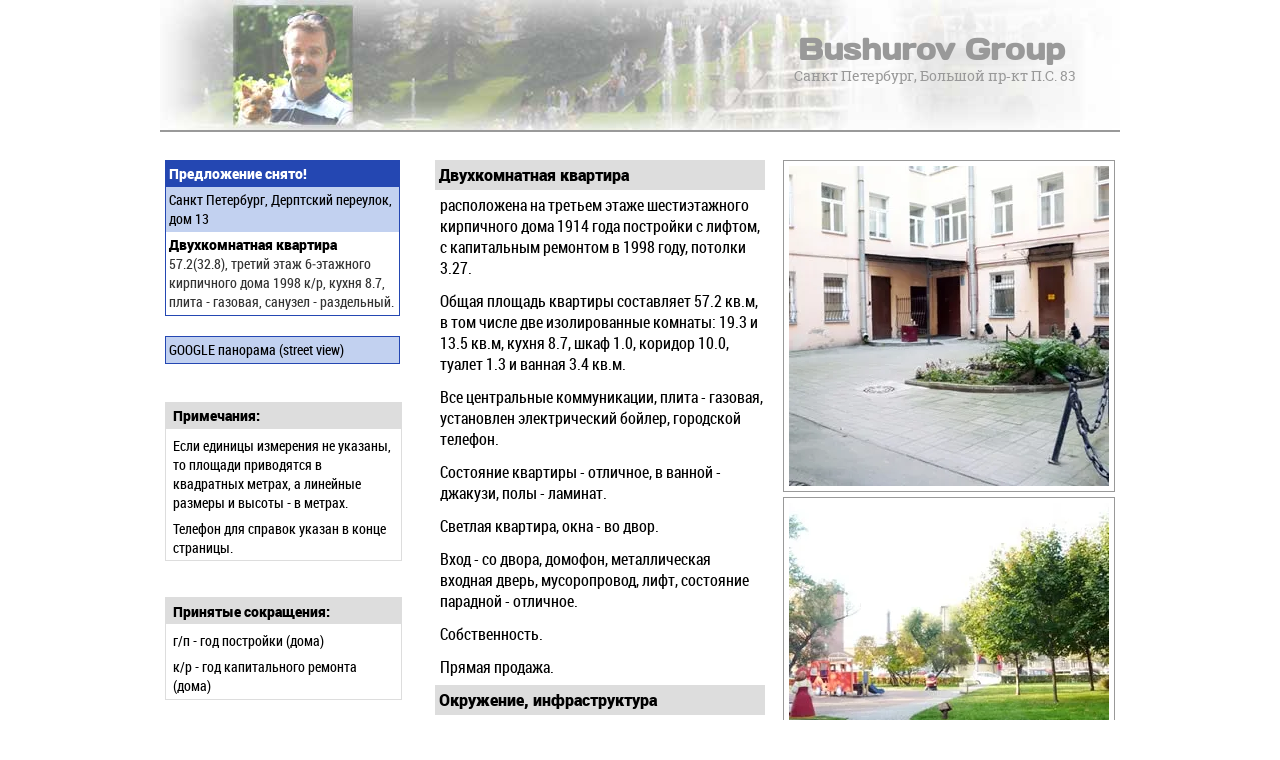

--- FILE ---
content_type: text/html; charset=utf-8
request_url: https://leningrad.online/index542
body_size: 4964
content:
<!DOCTYPE HTML>
<html lang="ru">
<head>
<meta http-equiv="x-ua-compatible" content="IE=edge">
<meta name="viewport" content="width=device-width, maximum-scale=2.1">
<meta http-equiv="Content-Type" content="text/html; charset=utf-8">
<meta name="MobileOptimized" content="320">
<meta name="HandheldFriendly" content="true">
<meta name="apple-mobile-web-app-capable" content="yes">
<meta name="Author" content="Vladislav Bushurov"><meta name="robots" content="all">
<meta name="format-detection" content="telephone=no">
<meta name="keywords" content="квартира, прямая, продажа, лифт, двухкомнатная, санкт, петербург, дерптский">
<meta name="description" content="Недвижимость для частных лиц: двухкомнатная квартира 57.2(32.8) кв&#46;м на третьем этаже 6&#8209;этажного кирпичного дома 1998 к&#47;р, кухня 8.7, санузел - раздельный.">

<meta property="og:locale" content="ru_RU">
<meta property="og:type" content="website">
<meta property="og:title" content="Двухкомнатная квартира в Дерптском переулке">
<meta property="og:description" content="В двадцати минутах ходьбы от метро Технологический Институт, в квартале, ограниченном Дерптским переулком, Курляндской улицей, улицей Циолковского и Рижским проспектом, предлагается к продаже двухкомнатная квартира. Квартира расположена на третьем этаже 6&#8209;этажного кирпичного дома с капитальным ремонтом в 1998 году, с лифтом. Комнаты - изолированные. Санузел - раздельный. Все центральные коммуникации, плита - газовая, установлен электрический бойлер.">
<meta property="og:url" content="https://bushurov.group/index542">
<meta property="og:image" content="https://bushurov.group/images/dex5423.webp">
<meta property="og:site_name" content="Bushurov Group">
<meta name="twitter:card" content="summary_large_image">
<meta name="twitter:site" content="@BushurovGroup">

<link rel="apple-touch-icon" type="image/png" sizes="180x180" href="https://bushurov.group/apple-touch-icon.png">
  <link rel="apple-touch-icon-precomposed" sizes="57x57" href="https://bushurov.group/apple-touch-icon-57x57.png">
  <link rel="apple-touch-icon-precomposed" sizes="114x114" href="https://bushurov.group/apple-touch-icon-114x114.png">
  <link rel="apple-touch-icon-precomposed" sizes="72x72" href="https://bushurov.group/apple-touch-icon-72x72.png">
  <link rel="apple-touch-icon-precomposed" sizes="144x144" href="https://bushurov.group/apple-touch-icon-144x144.png">
  <link rel="apple-touch-icon-precomposed" sizes="60x60" href="https://bushurov.group/apple-touch-icon-60x60.png">
  <link rel="apple-touch-icon-precomposed" sizes="120x120" href="https://bushurov.group/apple-touch-icon-120x120.png">
  <link rel="apple-touch-icon-precomposed" sizes="76x76" href="https://bushurov.group/apple-touch-icon-76x76.png">
  <link rel="apple-touch-icon-precomposed" sizes="152x152" href="https://bushurov.group/apple-touch-icon-152x152.png">
  <link rel="icon" type="image/png" href="https://bushurov.group/favicon-196x196.png" sizes="196x196">
  <link rel="icon" type="image/png" href="https://bushurov.group/favicon-96x96.png" sizes="96x96">
  <link rel="icon" type="image/png" href="https://bushurov.group/favicon-32x32.png" sizes="32x32">
  <link rel="icon" type="image/png" href="https://bushurov.group/favicon-16x16.png" sizes="16x16">
  <link rel="icon" type="image/png" href="https://bushurov.group/favicon-128.png" sizes="128x128">
  <!-- <link rel="icon" href="https://bushurov.group/favicon.ico"> -->
  <link rel="icon" href="https://bushurov.group/favicon.ico" sizes="any" type="image/x-icon"><link rel="shortcut icon" href="https://bushurov.group/favicon.ico" type="image/x-icon"><link rel="icon" href="https://bushurov.group/logo-500-FF-00C2CB.svg" type="image/svg+xml">
  <!-- <link rel="manifest" href="https://bushurov.group/manifest.json"> -->
  <meta name="apple-mobile-web-app-title" content="Bushurov Group">
  <meta name="application-name" content="Bushurov Group">
  <meta name="msapplication-TileColor" content="#FFFFFF">
  <meta name="msapplication-TileImage" content="https://bushurov.group/mstile-144x144.png">
  <meta name="msapplication-square70x70logo" content="https://bushurov.group/mstile-70x70.png">
  <meta name="msapplication-square150x150logo" content="https://bushurov.group/mstile-150x150.png">
  <meta name="msapplication-wide310x150logo" content="https://bushurov.group/mstile-310x150.png">
  <meta name="msapplication-square310x310logo" content="https://bushurov.group/mstile-310x310.png">
  <link rel="manifest" href="https://bushurov.group/manifest.webmanifest">
  <link rel="mask-icon" href="https://bushurov.group/safari-pinned-tab.svg" color="#5bbad5">
  <meta name="msapplication-TileColor" content="#da532c">
  <meta name="theme-color" content="#ffffff">

<!--[if lt IE 9]>
  <link href="/styles/tablet_obli.css" rel="stylesheet" type="text/css" media="screen">
<![endif]-->

<link rel="preload" as="font" type="font/woff2" href="/fonts/roboto-black.woff2" crossorigin>
<link rel="preload" as="font" type="font/woff2" href="/fonts/roboto-condensed.woff2" crossorigin>
<link rel="preload" as="font" type="font/woff2" href="/fonts/roboto-condenseditalic.woff2" crossorigin>
<link rel="preload" as="font" type="font/woff2" href="/fonts/days.woff2" crossorigin>
<link rel="preload" as="font" type="font/woff2" href="/fonts/robotoslab-regular.woff2" crossorigin>
<link rel="preload" as="font" type="font/woff2" href="/fonts/robotoslab-bold.woff2" crossorigin>

<link href="/styles/obli.css" rel="stylesheet" type="text/css">

<link rel="canonical" href="https://bushurov.group/index542">

<title>Санкт Петербург: двухкомнатная квартира в Дерптском переулке</title>

<script async src="https://cse.google.com/cse.js?cx=fb87e5eb7cb2b7d4f"></script>

</head>

<body>
<div id="wrapper">

<div class="mainHeader">
<h1>Двухкомнатная квартира 57 кв&#46;м в Дерптском переулке в Санкт-Петербурге (Адмиралтейский, МО&#8209;6, Екатерингофский) продается</h1>
<p class="mainHeaderName">Bushurov Group</p>
<p class="mainHeaderAddress">Санкт Петербург, Большой пр&#8209;кт П.С. 83</p>
</div>




<div class="phoneNav">
  <ul>
    <li><a href="/#objectList" title="Недвижимость для частных лиц: квартиры, комнаты, дома, участки">частным лицам</a></li>
    <li><a href="/#bizList" title="Предложения для бизнеса: помещения, здания, комплексы, земельные участки, готовый бизнес">бизнесу</a></li>
    <li><a href="/#commentList" title="Заметки, статьи, комментарии на темы недвижимости и не только">заметки</a></li>
    <li><a href="/#divisionInfo" class="last" title="Информация о сайте, о компании, наши вакансии, предложения работы">о нас</a></li>
  </ul>
</div>  <!--  div.phoneNav  -->

<div class="infoObject">

<div class="objectList">

<a href="/archive" title="Вернуться на архивную страницу. Back to the archive page."><div itemscope itemtype="https://schema.org/Offer">
<div class="hidden" itemprop="image" itemscope itemtype="https://schema.org/ImageObject"><link itemprop="url" href="https://bushurov.group/images/dex5423.webp"></div>
<link itemprop="availability" href="https://schema.org/OutOfStock">
<p class="obliVal">Предложение снято!</p>
<p class="obliAddr" itemprop="availableAtOrFrom" itemscope itemtype="https://schema.org/Place"><span itemprop="address">Санкт Петербург, Дерптский переулок, дом&nbsp;13</span></p>
<p><span class="objectName" itemprop="name">Двухкомнатная квартира</span> <span class="description" itemprop="description">57.2(32.8), третий этаж 6&#8209;этажного кирпичного дома 1998 к&#47;р, кухня 8.7, плита - газовая, санузел - раздельный.</span><link itemprop="url" href="/index542"></p></div></a>

<a href="https://www.google.com/maps/@59.9125553,30.287975,3a,75y,225h,95.8t/data=!3m6!1e1!3m4!1sqqMQcHhYI0RWM9r00f8FXw!2e0!7i13312!8i6656?hl=en" title="GOOGLE street view: фасад дома"><div class="google_SV"><p class="obliAddr">GOOGLE панорама (street view)</p></div></a>

</div>  <!--  div.objectList   -->

<div class="infoElse">
<h2>Примечание про единицы измерения и где искать телефон для справок, на русском языке</h2>
<p class="infoElseHead">Примечания:</p>
<p>Если единицы измерения не указаны, то площади приводятся в квадратных метрах, а линейные размеры и высоты - в метрах.</p>
<p>Телефон для справок указан в конце страницы.</p>
</div>  <!--  div.infoElse  -->

<div class="infoElse">
<h2>Примечание &quot;Принятые сокращения в описании объекта недвижимости&quot;, на русском языке</h2>
<p class="infoElseHead">Принятые сокращения:</p>
<p>г&#47;п - год постройки (дома)</p>
<p>к&#47;р - год капитального ремонта (дома)</p>
</div>  <!--  div.infoElse  -->

<div class="infoElse">
<h2>Примечание &quot;Про формат изображений на сайте&quot;, на русском языке</h2>
<p class="infoElseHead">Формат изображений:</p>
<p>На сайте используется формат сжатия изображений <a href="https://ru.wikipedia.org/wiki/WebP" title="WebP — Википедия">WebP</a>.</p>
<p>Если изображения не показываются, значит, используется веб-браузер, не поддерживающий этот формат.</p>
<p>Список поддерживающих формат WEBP браузеров можно найти в Сети.</p>
<p>Например, здесь - https://caniuse.com/?search=webp</p>
</div>  <!--  div.infoElse  -->

<h2>Текст описания объекта &quot;Двухкомнатная квартира 57 кв&#46;м в Дерптском переулке&quot;</h2>
<h3>Двухкомнатная квартира</h3>
<p>расположена на третьем этаже шестиэтажного кирпичного дома 1914 года постройки с лифтом, с капитальным ремонтом в 1998 году, потолки 3.27.</p>
<p>Общая площадь квартиры составляет 57.2 кв&#46;м, в том числе две изолированные комнаты: 19.3 и 13.5 кв&#46;м, кухня 8.7, шкаф 1.0, коридор 10.0, туалет 1.3 и ванная 3.4 кв&#46;м.</p>
<p>Все центральные коммуникации, плита - газовая, установлен электрический бойлер, городской телефон.</p>
<p>Состояние квартиры - отличное, в ванной - джакузи, полы - ламинат.</p>
<p>Светлая квартира, окна - во двор.</p>
<p>Вход - со двора, домофон, металлическая входная дверь, мусоропровод, лифт, состояние парадной - отличное.</p>
<p>Собственность.</p>
<p>Прямая продажа.</p>

<h3>Окружение, инфраструктура</h3>
<p>Закрытый двор, мощение, клумба.</p>
<p>Развитая инфраструктура центра города, однородная социальная среда.</p>
<p>Рядом - поликлиника, детские сады, школы, магазины, остановка общественного транспорта, Дерптский сквер.</p>

<h3>Транспортная доступность</h3>
<p>метро Балтийская - десять минут пешком.</p>
<p>метро Технологический Институт - двадцать минут пешком.</p>

</div>  <!--  div.infoObject  -->

<div class="objectFoto">
<h2>Иллюстрации к описанию объекта &quot;Двухкомнатная квартира 57 кв&#46;м в Дерптском переулке&quot;</h2>
<p><img src="https://bushurov.group/images/dex5428.webp" loading="lazy" width="320" height="320" alt="Двухкомнатная квартира 57 кв&#46;м в Дерптском переулке (Адмиралтейский, МО&#8209;6, Екатерингофский) продается. Вход - со двора, домофон, металлическая дверь"></p>
<p class="rFoto"><img src="https://bushurov.group/images/dex5429.webp" loading="lazy" width="320" height="320" alt="Двухкомнатная квартира 57 кв&#46;м в Дерптском переулке (Адмиралтейский, МО&#8209;6, Екатерингофский) продается. Рядом - Дерптский сквер, детская площадка"></p>
</div>  <!--  div.objectFoto  -->

<div class="phoneNav">
  <ul>
    <li><a href="/#objectList" title="Недвижимость для частных лиц: квартиры, комнаты, дома, участки">частным лицам</a></li>
    <li><a href="/#bizList" title="Предложения для бизнеса: помещения, здания, комплексы, земельные участки, готовый бизнес">бизнесу</a></li>
    <li><a href="/#commentList" title="Заметки, статьи, комментарии на темы недвижимости и не только">заметки</a></li>
    <li><a href="/#divisionInfo" class="last" title="Информация о сайте, о компании, наши вакансии, предложения работы">о нас</a></li>
  </ul>
</div>  <!--  div.phoneNav  -->

<div class="barFooter">
<div class="gcse-search"></div></div>	<!-- div.barFooter -->

<div id="pageFooter" itemscope itemtype="https://schema.org/Organization" itemid="https://bushurov.group">
<p class="hidden" itemprop="name">ИП Бушуров В.И.</p>
<p class="hidden" itemprop="address">Россия, Санкт Петербург, Большой проспект Петроградской Стороны, дом&nbsp;83</p>
<div class="hidden" itemprop="logo" itemscope itemtype="https://schema.org/ImageObject"><link itemprop="url" href="https://bushurov.group/images/logo320.webp"></div><div class="hidden" itemprop="image" itemscope itemtype="https://schema.org/ImageObject"><link itemprop="url" href="https://bushurov.group/images/bush320.webp"></div>
<p>Данный сайт, а также вся информация о наличии и ценах объектов недвижимости, предоставленная на нем, носит исключительно информационный характер и ни при каких условиях не является публичной офертой, определяемой положениями Статьи 437 Гражданского кодекса Российской Федерации.</p><p><a rel="nofollow" href="tel:+78129299612" itemprop="telephone" title="Позвонить в поддержку">&#9742; (812)&nbsp;929&#8209;96&#8209;12</a></p><br><p><a href="https://bushurov.group/price" title="Прейскурант на услуги ИП Бушуров В.И.">Прейскурант на услуги</a></p><br><p><a itemprop="url" href="https://bushurov.group/pub-oferta" title="Оферта на заключение договора оказания услуг">Оферта на заключение договора</a></p><br><p><a href="https://bushurov.group/terms" title="Terms and Conditions">Terms and Conditions</a></p><br><p><a href="https://bushurov.group/privacy" title="Политика в отношении обработки персональных данных">Политика конфиденциальности</a></p><br><p><span>&copy; Vladislav Bushurov, 2008&#8210;2026</span></p>
</div>  <!--  div#pageFooter  -->
</div>  <!--  div#wrapper  -->

<script async src="https://www.googletagmanager.com/gtag/js?id=UA-61589685-1"></script><script>function gtag(){dataLayer.push(arguments)}window.dataLayer=window.dataLayer||[],gtag("js",new Date),gtag("config","UA-61589685-1");</script>

<script defer src="https://static.cloudflareinsights.com/beacon.min.js/vcd15cbe7772f49c399c6a5babf22c1241717689176015" integrity="sha512-ZpsOmlRQV6y907TI0dKBHq9Md29nnaEIPlkf84rnaERnq6zvWvPUqr2ft8M1aS28oN72PdrCzSjY4U6VaAw1EQ==" data-cf-beacon='{"version":"2024.11.0","token":"d0d17364c1fa4830a415b0206eaf7cf5","r":1,"server_timing":{"name":{"cfCacheStatus":true,"cfEdge":true,"cfExtPri":true,"cfL4":true,"cfOrigin":true,"cfSpeedBrain":true},"location_startswith":null}}' crossorigin="anonymous"></script>
</body>
</html>

--- FILE ---
content_type: text/css
request_url: https://leningrad.online/styles/obli.css
body_size: 2456
content:
@charset "utf-8";@font-face{font-family:'roboto_bkbold';src:url('../fonts/roboto-black.eot');src:local('!'), url('../fonts/roboto-black.eot?#iefix') format('embedded-opentype'), url('../fonts/roboto-black.woff2') format('woff2'), url('../fonts/roboto-black.woff') format('woff'), url('../fonts/roboto-black.ttf') format('truetype'), url('../fonts/roboto-black.svg#roboto_bkbold') format('svg');font-weight:bold;font-style:normal}@font-face{font-family:'roboto_condensed';src:url('../fonts/roboto-condensed.eot');src:local('!'), url('../fonts/roboto-condensed.eot?#iefix') format('embedded-opentype'), url('../fonts/roboto-condensed.woff2') format('woff2'), url('../fonts/roboto-condensed.woff') format('woff'), url('../fonts/roboto-condensed.ttf') format('truetype'), url('../fonts/roboto-condensed.svg#roboto_condensed') format('svg');font-weight:normal;font-style:normal}@font-face{font-family:'roboto_condenseditalic';src:url('../fonts/roboto-condenseditalic.eot');src:local('!'), url('../fonts/roboto-condenseditalic.eot?#iefix') format('embedded-opentype'), url('../fonts/roboto-condenseditalic.woff2') format('woff2'), url('../fonts/roboto-condenseditalic.woff') format('woff'), url('../fonts/roboto-condenseditalic.ttf') format('truetype'), url('../fonts/roboto-condenseditalic.svg#roboto_condenseditalic') format('svg');font-weight:normal;font-style:normal}@font-face{font-family:'Days';src:url('../fonts/days.eot');src:local('!'), url('../fonts/days.eot?#iefix') format('embedded-opentype'), url('../fonts/days.woff2') format('woff2'), url('../fonts/days.woff') format('woff'), url('../fonts/days.ttf') format('truetype'), url('../fonts/days.svg#Days') format('svg');font-weight:normal;font-style:normal}@font-face{font-family:'Roboto_Slab_Regular';src:url('../fonts/robotoslab-regular.eot');src:url('../fonts/robotoslab-regular.eot?#iefix') format('embedded-opentype'), url('../fonts/robotoslab-regular.woff2') format('woff2'), url('../fonts/robotoslab-regular.woff') format('woff'), url('../fonts/robotoslab-regular.ttf') format('truetype'), url('../fonts/robotoslab-regular.svg#roboto_slabregular') format('svg');font-weight:normal;font-style:normal}@font-face{font-family:'Roboto_Slab_Bold';src:url('../fonts/robotoslab-bold.eot');src:url('../fonts/robotoslab-bold.eot?#iefix') format('embedded-opentype'), url('../fonts/robotoslab-bold.woff2') format('woff2'), url('../fonts/robotoslab-bold.woff') format('woff'), url('../fonts/robotoslab-bold.ttf') format('truetype'), url('../fonts/robotoslab-bold.svg#roboto_slabbold') format('svg');font-weight:normal;font-style:normal}@media all{body,div,em,h1,h2,h3,h4,h5,h6,html,img,li,ol,p,span,strong,ul{margin:0;padding:0;border:0}td.nowrap{white-space:nowrap}a{color:#000;text-decoration:none}ul{list-style:none}img{display:block}div.infoObject ul{list-style:disc}body{background:#FFF;color:#000;text-align:center;font-family:roboto_condensed;font-size:18px}p.pubdate{text-align:right;color:#666;font-size:0.888888em;font-style:normal}div.hidden,div.infoElse h2,div.infoEnglish h2,div.infoObject h2,div.objectFoto h2,p.hidden,span.hidden{float:left;position:absolute;left:-2000em;display:none}div.phoneNav ul li{float:left;margin-left:0}div#wrapper{margin:0 auto;text-align:left;position:relative;background-color:#FFF}div.fb-like{float:left;position:relative}div.mainHeader{position:relative;border-bottom:2px solid #999;background-repeat:no-repeat}div.mainHeader h1{float:left;position:absolute;left:-2000em;display:none}div.mainHeader p.mainHeaderAddress{font-weight:normal;font-family:'Roboto_Slab_Regular';color:#999}div.mainHeader p.mainHeaderName{color:#999;text-transform:none;font-family:Days;font-weight:bold}div.infoObject{margin-bottom:1em;font-size:1em}div.infoObject h3{font-size:0.888888em;color:#000;padding:0.25em;background-color:#ddd;font-family:roboto_bkbold;display:block}div.infoObject p{font-size:0.888888em}div.infoObject p.underLine{font-size:0.888888em;color:#000;font-weight:normal;font-family:roboto_condensed;text-decoration:underline}div.infoObject p.italic{font-family:roboto_condenseditalic;font-size:0.777777em}div.infoObject p span{font-family:roboto_bkbold}div.infoObject ul li{font-size:0.888888em;margin-bottom:0.5em}caption,table,tbody,td,tfoot,th,thead,tr{margin:0;padding:0;border:0;font:inherit;vertical-align:top}table{display:table;border-collapse:collapse;border-spacing:0}tr{display:table-row;vertical-align:inherit;border-color:inherit}td,th{display:table-cell;vertical-align:inherit;border-color:inherit}div.infoObject table,td{font-size:0.888888em}div.infoObject table{border:2px solid #999;margin-bottom:0.5em}div.infoObject td{border:1px solid #999;padding:0.5em;background-color:#f7fbff}div.objectList{background-color:#FFF;font-size:1em;font-weight:normal}div.objectList a div{border:1px solid #2447b2}div.objectList p{color:#333;line-height:normal;font-size:0.777777em;padding:0.25em;background-color:#fff}div.objectList span.objectName{color:#000}div.objectList span.description{color:#333;font-family:roboto_condensed}div.objectList p.obliVal{font-family:roboto_bkbold;font-weight:normal;font-size:0.777777em;color:#FFF;background-color:#2447b2;margin:0;padding:0.25em}div.objectList p.obliAddr{font-family:roboto_condensed;font-size:0.777777em;color:#000;background-color:#c2d1f0;font-weight:normal;margin:0;padding:0.25em}div.objectList p.obliAddr span{font-weight:normal;font-family:roboto_condensed}div.objectList a:hover div{background-color:#ffe6b2;border:1px solid #997a3d}div.objectList a:hover div p{background-color:#ffe6b2}div.objectList a:hover div p.obliAddr{background-color:#cca352;font-family:roboto_condensed}div.objectList a:hover div p.obliAddr span{font-weight:normal;font-family:roboto_condensed}div.objectList a:hover div p.obliVal{background-color:#997a3d}div.objectContacts{background-color:#FFF;color:#000;font-weight:normal;font-family:roboto_condensed}div.objectContacts p{font-size:0.888888em;color:#000;font-weight:normal;font-family:roboto_condensed}div.objectContacts p span{font-weight:normal;font-family:roboto_condensed}div.infoElse{float:left;clear:left;width:235px;border:1px solid #ddd;font-size:1em;margin:1em 0}div.infoElse p{font-size:0.777777em;padding:0.25em 0.5em}div.infoElse p.infoElseHead{font-size:0.777777em;color:#000;padding:0.25em 0.5em;background-color:#ddd;font-family:roboto_bkbold;margin-bottom:0.25em;margin-left:0}div.infoElse ul{list-style:disc}div.infoElse ul li{font-size:0.777777em;margin-left:1.75em;margin-bottom:0.5em}div.infoEnglish{float:left;clear:left;width:235px;border:1px solid #ddd;font-size:1em;margin:1em 0;background-color:#a3cca3}div.infoEnglish p{font-size:0.777777em;padding:0.25em 0.5em}div.infoEnglish ul{list-style:disc}div.infoEnglish ul li{font-size:0.777777em;margin-left:1.75em;margin-bottom:0.5em}div.infoEnglish p span{color:#333;font-family:roboto_bkbold}div.infoEnglish span.objectName{color:#000}div.objectFoto p,iframe{display:block;background-color:#FFF}div.objectFoto img,iframe{border:1px solid #999}div#pageFooter{clear:both;padding:0.5em;margin-bottom:2.66667em;font-size:1em}div#pageFooter p{text-align:center;font-style:normal;color:#333;font-size:0.888888em;padding-right:1em}div#pageFooter p span{font-size:0.777777em}div#pageFooter a{color:#333;text-decoration:underline}div#pageFooter a:hover{color:#952}div.barFooter{clear:both;border-top:2px solid #999;margin-bottom:50px}div.barFooter ul{list-style:none;margin-left:10px}div.barFooter ul li{float:left;margin-left:0;font-size:0.777777em;margin-right:5px}div.barFooter a{color:#000;padding:0 5px;font-family:roboto_condensed;text-decoration:underline}div.barFooter a img{margin:1px;border:0}div.barFooter a:hover img{margin:0;border:1px solid #cb7d20}}@media screen and (min-width:960px){div#wrapper{width:960px;padding:0 15px}div.fb-like{left:702px}div.mainHeader{width:480px;height:100px;background-image:url('../images/bg_logo_960x130.jpg');background-position:0 0;padding:30px 0 0 480px;margin-bottom:10px}div.mainHeader p.mainHeaderAddress{font-size:0.777777em;margin-left:11em}div.mainHeader p.mainHeaderName{margin-top:0;font-size:1.66667em;margin-left:5.25em}div.phoneNav{float:left;position:absolute;left:-2000em;display:none}div.infoObject{margin-top:1em;width:600px;float:left;padding:0 5px}div.infoObject h3{margin-left:270px}div.infoObject p,div.infoObject p.italic,div.infoObject p.underLine{padding:0.25em 0 0.5em 275px}div.infoObject ul li{margin-left:300px}div.infoObject table{margin-left:275px;width:325px}div.objectList{float:left;width:235px;clear:left;border-style:hidden}div.objectList a div{margin-bottom:20px}div.objectList p{padding:0.25em}div.objectList p.obliVal{margin:0}div.objectList p.obliAddr{margin:0}div.objectContacts{padding:10px 5px 0 300px;margin-top:2em}div.objectContacts p{padding:0.25em 0;margin-left:-5px}div.objectContacts img{margin-left:-35px;margin-right:30px}div.infoElse p{padding:0.25em 0.5em}div.infoElse p.infoElseHead{margin-left:0}div.infoElse ul li{margin-left:1.75em}div.infoEnglish p{padding:0.25em 0.5em}div.infoEnglish ul li{margin-left:1.75em}div.objectFoto{margin-top:1em;margin-bottom:1em;float:right;width:330px;padding-right:5px}div.objectFoto p,iframe{float:right}div.objectFoto p.rFoto{float:right}div.objectFoto img,iframe{padding:5px;margin-bottom:5px}div#pageFooter p{padding-right:1em}div#RamblerTop100{text-align:center;font-size:0.777777em;margin-bottom:10px;float:right;margin-top:-130px}}@media screen and (min-width:641px) and (max-width:959px){div#wrapper{width:620px;padding:0 10px}div.fb-like{left:412px}div.mainHeader{width:510px;height:80px;background-image:url('../images/bg_logo_620x100.jpg');background-position:0 0;padding:20px 0 0 110px}div.mainHeader p.mainHeaderAddress{font-size:0.777777em;margin-left:15em}div.mainHeader p.mainHeaderName{margin-top:0.8em;font-size:1.55556em;margin-left:8em}div.phoneNav{float:left;position:absolute;left:-2000em;display:none}div.infoObject{margin-top:1em}div.infoObject h3{margin-left:270px}div.infoObject p,div.infoObject p.italic,div.infoObject p.underLine{padding:0.25em 0 0.5em 275px}div.infoObject ul li{margin-left:300px}div.infoObject table{margin-left:275px;width:340px}div.objectList{float:left;width:235px;clear:left;border-style:hidden}div.objectList a div{margin-bottom:20px}div.objectList p{padding:0.25em}div.objectList p.obliVal{margin:0}div.objectList p.obliAddr{margin:0}div.objectContacts{padding:10px 5px 0 300px;margin-top:2em}div.objectContacts p{padding:0.25em 0;margin-left:-5px}div.objectContacts img{margin-left:-35px;margin-right:30px}div.infoElse p{padding:0.25em 0.5em}div.infoElse p.infoElseHead{margin-left:0}div.infoElse ul li{margin-left:1.75em}div.infoEnglish p{padding:0.25em 0.5em}div.infoEnglish ul li{margin-left:1.75em}div.objectFoto{margin-top:0;margin-bottom:1em;clear:both}div.objectFoto p,iframe{margin-bottom:6px;float:left;margin-left:-25px}div.objectFoto p.rFoto{float:right;margin-right:-25px}div.objectFoto img,iframe{padding:5px}div#pageFooter{margin-top:2em}div#pageFooter p{padding-right:1em}div#RamblerTop100{text-align:center;font-size:0.777777em;margin-bottom:10px;float:right;margin-top:-132px}}@media screen and (max-width:640px){div#wrapper{width:290px;padding:0 5px}div.fb-like{left:116px}div.mainHeader{width:270px;height:50px;background-image:url('../images/bg_logo_290x130.jpg');background-position:0 0;padding:100px 0 5px 20px}div.mainHeader p.mainHeaderAddress{margin-left:3.2em;font-size:0.611111em}div.mainHeader p.mainHeaderName{margin-top:0.5em;margin-left:1.75em;font-size:1.22222em}div.phoneNav{display:block;margin-bottom:1em;margin-left:0.5em;clear:both}div.phoneNav ul{padding-bottom:1.5em;padding-top:1em;list-style:none}div.phoneNav ul li{float:left;margin-left:0;font-size:0.777777em}div.phoneNav a{color:#000;padding:0 5px;border-right:1px solid #000;font-family:roboto_condensed}div.phoneNav a.last{border:0}div.phoneNav a:hover{color:#cb7d20}div.infoObject h3{margin-top:10px}div.infoObject p,div.infoObject p.italic,div.infoObject p.underLine{padding:0.333333em 0.25em}div.infoObject ul li{margin-left:30px}div.infoObject table{margin-left:5px;width:280px}div.objectList{border:0;clear:both;margin-bottom:1em}div.objectList a div{margin-bottom:1em}div.objectContacts{margin:2em 0}div.objectContacts p{padding:0.5em 10px;margin-left:5px}div.objectContacts img{margin-left:-15px}div#RamblerTop100,div.infoElse,div.infoEnglish{float:left;position:absolute;left:-2000em;display:none}div.objectFoto{margin:1em 0 1em -20px}div.objectFoto img,iframe{padding:4px;margin-bottom:10px}div#pageFooter{width:270px;margin-top:1em}}@media print{body,div,em,h1,h2,h3,h4,h5,h6,html,img,li,ol,p,span,strong,ul{margin:0;padding:0;border:0;font-family:'Roboto_Slab_Regular', serif}td.nowrap{white-space:nowrap}a{text-decoration:none;color:#000;page-break-before:avoid;page-break-after:avoid;page-break-inside:avoid}ul{list-style:none;page-break-before:avoid;page-break-after:avoid;page-break-inside:avoid}div.divisionInfo ul{list-style:disc;page-break-before:avoid;page-break-after:avoid;page-break-inside:avoid}img{display:block}body{background:#FFF;text-align:center;font-family:'Roboto_Slab_Regular', serif;font-weight:normal;font-size:12pt;color:#000}p.pubdate{text-align:right;color:#666;font-size:11pt;margin-bottom:10pt}div#wrapper,div.infoObject,div.objectList{width:auto;margin:0 5%;padding:0;text-align:left;position:relative;float:none;background:#FFF;color:#000}div#RamblerTop100,div#pageFooter,div.barFooter,div.fb-like,div.google_SV,div.hidden,div.infoElse,div.infoEnglish,div.infoObject h2,div.mainHeader,div.objectFoto h2,div.objectFoto iframe,div.phoneNav,p.hidden,span.hidden{display:none}div#vacantList,div.barFooter a:hover img,div.bizList a div,div.bizList a:hover div,div.commentList a div,div.commentList a:hover div,div.infoElse,div.objectList a div,div.objectList a:hover div{border:0}div.infoObject{margin-left:10%;border-bottom:2px solid #333;margin-bottom:20px}div.infoObject h3{font-family:'Roboto_Slab_Bold';font-size:12pt;display:block;page-break-after:avoid;page-break-inside:avoid;margin-top:10pt}div.infoObject p{font-family:'Roboto_Slab_Regular';font-size:11pt;padding:0.25em 0}div.infoObject p.underLine{font-family:'Roboto_Slab_Regular';font-size:11pt;padding:5pt 0;text-decoration:underline;page-break-after:avoid;page-break-inside:avoid;margin:5pt 0}div.infoObject p.italic{padding:0.25em 10px 0.25em 2px;font-family:'Roboto_Slab_Regular'}div.infoObject p span{font-family:'Roboto_Slab_Bold'}div.infoObject ul{list-style:disc;page-break-before:avoid;page-break-inside:avoid;margin-bottom:20pt}div.infoObject ul li{font-family:'Roboto_Slab_Regular';font-size:11pt;margin-left:30px;margin-bottom:3pt;page-break-before:avoid;page-break-inside:avoid}caption,table,tbody,td,tfoot,th,thead,tr{margin:0;padding:0;border:0;font:inherit;vertical-align:top}table{display:table;border-collapse:collapse;border-spacing:0;page-break-inside:avoid}tr{display:table-row;vertical-align:inherit;border-color:inherit}td,th{display:table-cell;vertical-align:inherit;border-color:inherit}div.infoObject table,td{font-family:'Roboto_Slab_Regular';font-size:11pt}div.infoObject table{border:2px solid #333;width:95%;margin:0.5em 3px}div.infoObject td{border:1px solid #999;padding:0.5em;background-color:#FFF}div.infoObject td.nowrap{white-space:nowrap}div.objectList{width:auto;margin:0;padding:0;text-align:left;position:relative;float:none;background:#FFF;color:#000;margin-bottom:10pt}div.objectList p{border-bottom:2px solid #333;color:#000;line-height:normal;padding:0.25em 0;background-color:#fff}div.objectList p.obliVal{font-family:'Roboto_Slab_Bold';font-size:16pt;color:#333;page-break-after:avoid;page-break-inside:avoid}div.objectList p.obliAddr{border-bottom:1px solid #333;color:#333;padding:5pt 0;font-family:'Roboto_Slab_Bold';font-size:12pt;margin:5pt 0;page-break-after:avoid;page-break-inside:avoid}div.objectList span.objectName{color:#000}div.objectList span.description{color:#333;font-family:'Roboto_Slab_Regular'}div.objectContacts{background-color:#FFF;color:#000;font-family:'Roboto_Slab_Regular';margin-top:20pt;page-break-inside:avoid}div.objectContacts p{font-size:11pt;color:#000;font-family:'Roboto_Slab_Regular';page-break-inside:avoid;page-break-after:avoid}div.objectContacts p span{font-family:'Roboto_Slab_Regular'}div.objectContacts img{margin-left:auto;margin-right:auto;page-break-inside:avoid;page-break-after:avoid}div.objectFoto{clear:both;width:auto;margin-left:10%}div.objectFoto p,p.rFoto{float:left;background-color:#FFF;margin:0 10px 10px 0;page-break-inside:avoid;page-break-after:avoid;display:inline}div.objectFoto img{padding:5px;border:1px solid #999;width:250px;height:250px;page-break-inside:avoid;page-break-after:avoid;display:inline}}